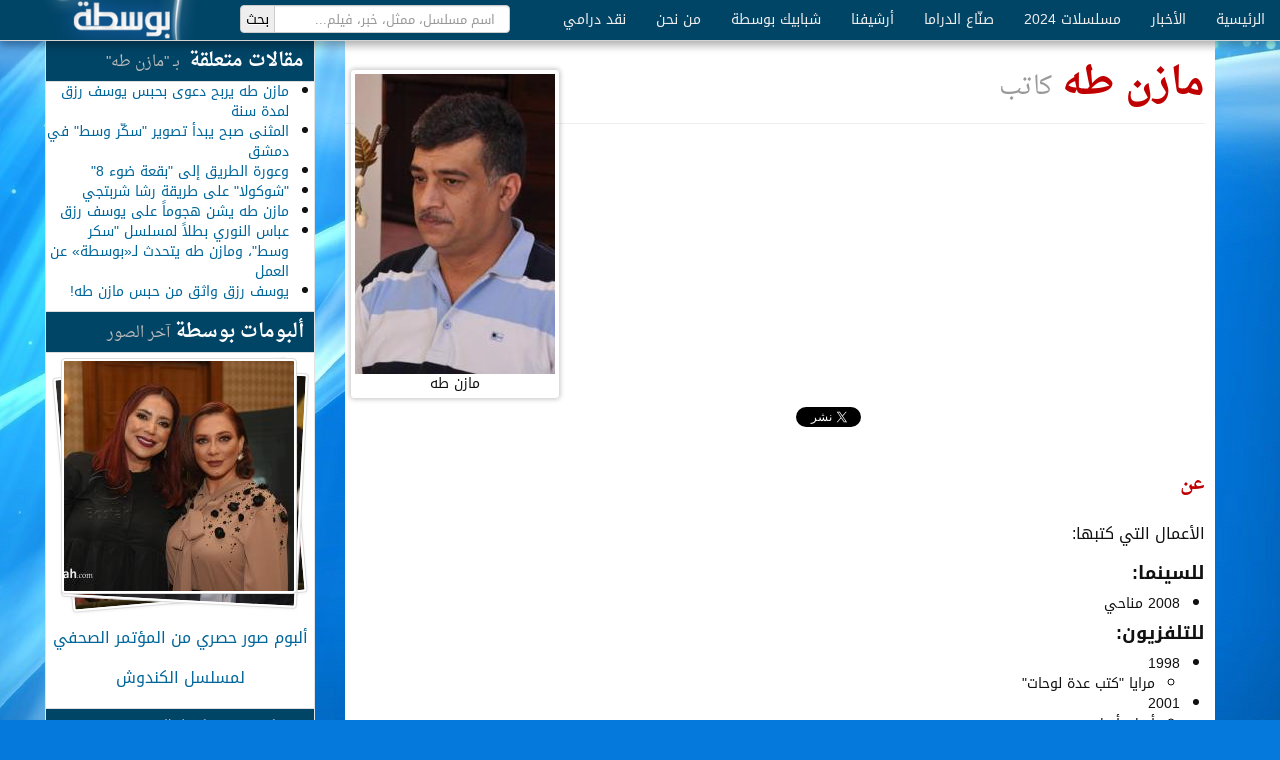

--- FILE ---
content_type: text/html; charset=utf-8
request_url: https://www.bostah.com/%D9%83%D8%A7%D8%AA%D8%A8/%D9%85%D8%A7%D8%B2%D9%86-%D8%B7%D9%87.html
body_size: 4433
content:
<!DOCTYPE html><html dir="rtl"><head><meta charset="utf-8"><title>مازن طه • بوسطة</title><meta name="viewport" content="width=device-width, initial-scale=1.0"><!--[if !IE]><!--><link href='//a.bostah.com/assets/main-0ca17ebbe0730ca4ed07117194f4d15e.css' rel='stylesheet' type='text/css'><!--<![endif]--><!--[if IE]><link rel="stylesheet" href="//a.bostah.com/lib/bootstrap/css/bootstrap-rtl.css"><link rel="stylesheet" href="//a.bostah.com/css/50-socialite.css"><link rel="stylesheet" href="//a.bostah.com/css/90-style.css"><link rel="stylesheet" href="//a.bostah.com/css/93-common.css"><link rel="stylesheet" href="//a.bostah.com/css/95-fonts.css"><link rel="stylesheet" href="//a.bostah.com/css/97-responsive.css"><![endif]--><link rel="stylesheet" href="//a.bostah.com/lib/fonts/css/bostah.css"><link rel="stylesheet" href="//a.bostah.com/css/googlefonts.css"><!--[if IE 7]><link rel="stylesheet" href="//a.bostah.com/lib/fonts/css/bostah-ie7.css"><![endif]--><!--[if lt IE 9]><script src="//a.bostah.com/css/ie/html5shiv.js"></script><link rel="stylesheet" href="//a.bostah.com/css/ie/99-ie.css"><![endif]--><!--[if gte IE 9]><link rel="stylesheet" href="//a.bostah.com/lib/bootstrap/css/bootstrap-responsive-rtl.css"><![endif]--><link rel="shortcut icon" href="https://a.bostah.com/favicon.ico"><!--[if IE 6]><link href="//a.bostah.com/css/ie/6/ie6.min.css" rel="stylesheet"><![endif]--><link rel="canonical" href="https://www.bostah.com/n/1265"><meta name="keywords" content="كاتب,مسلسلات,صور,أخبار,فنانين,بوسطة"><meta name="description" content=""><meta name="twitter:card" content="summary"><meta property="og:type" content="article"><meta property="og:image" content="http://f.bostah.com/styles/medium/public/%D9%85%D8%A7%D8%B2%D9%86%20%D8%B7%D9%87.jpg"><meta property="og:title" content="مازن طه"><meta property="og:url" content="https://www.bostah.com/n/1265"><meta property="og:site_name" content="بوسطة"><meta property="fb:admins" content="589809788"></head><body><div class="navbar navbar-fixed-top bostah-navbar"><div class="navbar-inner"><div><a href="/" class="brand pull-left">بوسطة</a><form action="/search" style="padding: 0 20px" class="form-horizontal navbar-search pull-left"><div class="input-append"><input type="text" name="q" placeholder="اسم مسلسل، ممثل، خبر، فيلم..." class="search-query font-sans"><input type="submit" style="height: 28px" value="بحث" class="add-on"></div></form><ul class="nav"><li><a href="/">الرئيسية</a></li><li class="dropdown"><a href="/">الأخبار</a><ul class="dropdown-menu"><li><a href="/taxonomy/term/87.html">- أخبار سورية</a></li><li><a href="/taxonomy/term/88.html">- أخبار عالمية</a></li><li><a href="/taxonomy/term/89.html">- أخبار عربية</a></li><li><a href="/taxonomy/term/116.html">- جولة البوسطجي</a></li></ul></li><li class="dropdown"><a href="/%D9%85%D8%B3%D9%84%D8%B3%D9%84%D8%A7%D8%AA/2024.html">مسلسلات 2024</a><ul class="dropdown-menu"><li><a href="/%D9%85%D8%B3%D9%84%D8%B3%D9%84%D8%A7%D8%AA/2023.html">- مسلسلات 2023</a></li><li><a href="/%D9%85%D8%B3%D9%84%D8%B3%D9%84%D8%A7%D8%AA/2022.html">- مسلسلات 2022</a></li><li><a href="/%D9%85%D8%B3%D9%84%D8%B3%D9%84%D8%A7%D8%AA/2021.html">- مسلسلات 2021</a></li><li><a href="/%D9%85%D8%B3%D9%84%D8%B3%D9%84%D8%A7%D8%AA/2020.html">- مسلسلات 2020</a></li><li><a href="/%D9%85%D8%B3%D9%84%D8%B3%D9%84%D8%A7%D8%AA/2019.html">- مسلسلات 2019</a></li><li><a href="/%D9%85%D8%B3%D9%84%D8%B3%D9%84%D8%A7%D8%AA/2018.html">- مسلسلات 2018</a></li><li><a href="/%D9%85%D8%B3%D9%84%D8%B3%D9%84%D8%A7%D8%AA/2017.html">- مسلسلات 2017</a></li><li><a href="/%D9%85%D8%B3%D9%84%D8%B3%D9%84%D8%A7%D8%AA/2016.html">- مسلسلات 2016</a></li><li><a href="/%D9%85%D8%B3%D9%84%D8%B3%D9%84%D8%A7%D8%AA/2015.html">- مسلسلات 2015</a></li><li><a href="/%D9%85%D8%B3%D9%84%D8%B3%D9%84%D8%A7%D8%AA/2014.html">- مسلسلات 2014</a></li><li><a href="/%D9%85%D8%B3%D9%84%D8%B3%D9%84%D8%A7%D8%AA/2013.html">- مسلسلات 2013</a></li><li><a href="/%D9%85%D8%B3%D9%84%D8%B3%D9%84%D8%A7%D8%AA/2012.html">- مسلسلات 2012</a></li><li><a href="/%D9%85%D8%B3%D9%84%D8%B3%D9%84%D8%A7%D8%AA/2011.html">- مسلسلات 2011</a></li><li><a href="/%D9%85%D8%B3%D9%84%D8%B3%D9%84%D8%A7%D8%AA/2010.html">- مسلسلات 2010</a></li><li><a href="/%D9%85%D8%B3%D9%84%D8%B3%D9%84%D8%A7%D8%AA/2009.html">- مسلسلات 2009</a></li></ul></li><li class="dropdown"><a href="/taxonomy/term/1.html">صنّاع الدراما</a><ul class="dropdown-menu"><li><a href="/taxonomy/term/1.html">- ممثلون</a></li><li><a href="/taxonomy/term/2.html">- كتّاب</a></li><li><a href="/taxonomy/term/4.html">- مخرجون</a></li></ul></li><li class="dropdown"><a href="/">أرشيفنا</a><ul class="dropdown-menu"><li><a href="/taxonomy/term/117.html">- فنجان قهوة</a></li><li><a href="/taxonomy/term/102.html">- الافتتاحية</a></li><li><a href="/taxonomy/term/97.html">- عيون بوسطة</a></li><li><a href="/taxonomy/term/79.html">- فسحة حوار</a></li><li><a href="/taxonomy/term/99.html">- نوستالجيا</a></li><li><a href="/taxonomy/term/84.html">- سينما</a></li><li><a href="/taxonomy/term/98.html">- المحارب المجهول</a></li></ul></li><li><a href="/taxonomy/term/220.html">شبابيك بوسطة</a></li><li class="dropdown"><a href="/node/20308.html">من نحن</a><ul class="dropdown-menu"><li><a href="/node/20308.html">- من نحن</a></li><li><a href="/node/20744.html">- اتصل بنا</a></li><li><a href="/node/20309.html">- هيئة التحرير</a></li></ul></li><li class="dropdown"><a href="/">نقد درامي</a><ul class="dropdown-menu"><li><a href="/taxonomy/term/2095.html">- تلفزيون</a></li><li><a href="/taxonomy/term/2096.html">- سينما</a></li><li><a href="/taxonomy/term/2097.html">- مسرح</a></li><li><a href="/taxonomy/term/2098.html">- بوستر</a></li></ul></li></ul></div></div></div><div class="container"><div class="row"><div class="span9"><div class="person content-type"><div class="thumbnail pull-left node-main-image"><img src="//f.bostah.com/styles/person_portrait/public/%D9%85%D8%A7%D8%B2%D9%86%20%D8%B7%D9%87.jpg" alt="" class="person_portrait"><div class="centered">مازن طه</div></div><div class="page-header"><h1>مازن طه <small>كاتب</small></h1></div><div style="clear: both" class="social-buttons row"><div style="width: 33%; float: right" class="social-bit"><div data-size="medium" data-href="http://www.bostah.com/n/1265" class="socialite googleplus-one"></div></div><div style="width: 33%; float: right" class="social-bit"><a rel="nofollow" href="https://twitter.com/share" data-lang="ar" data-count="horizontal" data-url="http://www.bostah.com/n/1265" data-hashtags="بوسطة,دراما" data-text="مازن طه" data-dnt="true" data-related="bostah" data-via="bostah" class="socialite twitter-share">غرّد</a></div><div style="width: 33%; float: right" class="social-bit"><div data-send="true" data-layout="button_count" data-width="100" data-show-faces="false" data-font="tahoma" data-colorscheme="light" data-href="http://www.facebook.com/bostah" class="socialite facebook-like"></div></div></div><h2>عن</h2><div class="font-sans"><h3>الأعمال التي كتبها:</h3>

<h4>للسينما:</h4>

<ul>
<li>2008
مناحي</li>
</ul>

<h4>للتلفزيون:</h4>

<ul>
<li>1998

<ul>
<li>مرايا  "كتب عدة لوحات"</li>
</ul></li>
<li>2001

<ul>
<li>أبيض أبيض</li>
</ul></li>
<li>2005

<ul>
<li>حديث المرايا "كتب عدة لوحات"</li>
</ul></li>
<li>2008

<ul>
<li>هيك اتجوزنا</li>
</ul></li>
<li>2010

<ul>
<li>ساعة الصفر</li>
<li>سكتم بكتم</li>
<li>صبايا ج2 "بالشراكة مع نور شيشيكلي"</li>
<li>تصانيف "معالجة درامية"</li>
</ul></li>
<li>2011

<ul>
<li>صبايا ج3  "بالشراكة مع نور شيشيكلي"</li>
<li>بقعة ضوء ج8  "كتب عدة لوحات"</li>
</ul></li>
<li>2012

<ul>
<li>بقعة ضوء 9 "كتب عدة لوحات"</li>
</ul></li>
<li>2013

<ul>
<li>سكر وسط</li>
<li>ناطرين ( المسلسل مؤلف من عدة لوحات)</li>
</ul></li>
</ul>
</div><hr style="clear: both" class="ornament"><h2>الأعمال</h2><ul class="thumbnails"><li class="span2"><a href="/%D9%85%D8%B3%D9%84%D8%B3%D9%84/%D8%B5%D8%A8%D8%A7%D9%8A%D8%A7-3.html" title="صبايا 3" class="thumbnail"><img src="//f.bostah.com/styles/album_thumb/public/%D8%B5%D8%A8%D8%A7%D8%A8%D8%A7%203.jpg" alt="صبايا 3" style="padding: 0px" class="thumbnail"><div class="centered">صبايا 3</div></a></li><li class="span2"><a href="/%D9%85%D8%B3%D9%84%D8%B3%D9%84/%D8%B3%D8%A7%D8%B9%D8%A9-%D8%A7%D9%84%D8%B5%D9%81%D8%B1.html" title="ساعة الصفر" class="thumbnail"><img src="//f.bostah.com/styles/album_thumb/public/dramas/%D8%B3%D8%A7%D8%B9%D8%A9%20%D8%A7%D9%84%D8%B5%D9%81%D8%B1.jpg" alt="ساعة الصفر" style="padding: 0px" class="thumbnail"><div class="centered">ساعة الصفر</div></a></li><li class="span2"><a href="/%D9%85%D8%B3%D9%84%D8%B3%D9%84/%D9%85%D8%A2%D8%B3%D9%8A-%D8%B9%D9%84%D9%89-%D9%82%D9%8A%D8%A7%D8%B3%D9%8A.html" title="مآسي على قياسي" class="thumbnail"><img src="//f.bostah.com/styles/album_thumb/public/dramas/15626_1424224281207277_2028254475095105927_n.jpg" alt="مآسي على قياسي" style="padding: 0px" class="thumbnail"><div class="centered">مآسي على قياسي</div></a></li><li class="span2"><a href="/%D9%85%D8%B3%D9%84%D8%B3%D9%84/%D8%B5%D8%A8%D8%A7%D9%8A%D8%A7-2.html" title="صبايا 2" class="thumbnail"><img src="//f.bostah.com/styles/album_thumb/public/dramas/%D8%B5%D8%A8%D8%A7%D9%8A%D8%A72.jpg" alt="صبايا 2" style="padding: 0px" class="thumbnail"><div class="centered">صبايا 2</div></a></li><li class="span2"><a href="/node/26446.html" title="مدرسة الحب" class="thumbnail"><img src="//f.bostah.com/styles/album_thumb/public/dramas/11828724_858142924275967_6766071267759396005_n.jpg" alt="مدرسة الحب" style="padding: 0px" class="thumbnail"><div class="centered">مدرسة الحب</div></a></li><li class="span2"><a href="/%D9%85%D8%B3%D9%84%D8%B3%D9%84/%D8%B3%D9%83%D8%B1-%D9%88%D8%B3%D8%B7.html" title="سكر وسط" class="thumbnail"><img src="//f.bostah.com/styles/album_thumb/public/dramas/%D8%B3%D9%83%D8%B1%20%D9%88%D8%B3%D8%B7.jpg" alt="سكر وسط" style="padding: 0px" class="thumbnail"><div class="centered">سكر وسط</div></a></li><li class="span2"><a href="/%D9%85%D8%B3%D9%84%D8%B3%D9%84/%D9%86%D8%A7%D8%B7%D8%B1%D9%8A%D9%86.html" title="ناطرين" class="thumbnail"><img src="//f.bostah.com/styles/album_thumb/public/dramas/%D9%86%D8%A7%D8%B7%D8%B1%D9%8A%D9%86.jpg" alt="ناطرين" style="padding: 0px" class="thumbnail"><div class="centered">ناطرين</div></a></li><li class="span2"><a href="/%D9%85%D8%B3%D9%84%D8%B3%D9%84/%D8%A7%D9%84%D8%B7%D9%88%D8%A7%D8%B1%D9%8A%D8%AF.html" title="الطواريد" class="thumbnail"><img src="//f.bostah.com/styles/album_thumb/public/dramas/IMG_2660%20copy.jpg" alt="الطواريد" style="padding: 0px" class="thumbnail"><div class="centered">الطواريد</div></a></li></ul><hr></div><h2>الفيديو</h2><ul class="thumbnails"></ul><ul class="entities-labels clearfix"><li class="pull-right"><a href="/%D9%83%D8%AA%D9%91%D8%A7%D8%A8.html" class="label label-info">كاتب</a></li></ul></div><div class="span3"><div class="well sidebar"><div class="sidebar-related-articles"><h2>مقالات متعلقة<small> بـ "مازن طه"</small></h2><ul><li><a href="/node/13636.html">مازن طه يربح دعوى بحبس يوسف رزق لمدة  سنة</a></li><li><a href="/node/19830.html">المثنى صبح يبدأ تصوير &quot;سكّر وسط&quot; في دمشق</a></li><li><a href="/node/17047.html">وعورة الطريق إلى &quot;بقعة ضوء 8&quot;</a></li><li><a href="/node/17048.html">&quot;شوكولا&quot; على طريقة رشا شربتجي</a></li><li><a href="/node/17058.html">مازن طه يشن هجوماً على يوسف رزق</a></li><li><a href="/node/19620.html">عباس النوري بطلاً لمسلسل &quot;سكر وسط&quot;، ومازن طه يتحدث لـ«بوسطة» عن العمل</a></li><li><a href="/node/13763.html">يوسف رزق واثق من حبس مازن طه!</a></li></ul></div><h2>ألبومات بوسطة<small>آخر الصور</small></h2><div class="sidebar-latest-album"><a href="/node/32218.html" title="ألبوم صور حصري من المؤتمر الصحفي لمسلسل الكندوش" class="thumbnails-stack"><img src="//f.bostah.com/styles/thumb_sq_230/public/old_albums/album/1_1.jpg" alt="سلاف فواخرجي شكران مرتجى" class="thumbnail"><img src="//f.bostah.com/styles/thumb_sq_230/public/old_albums/ajax/2_6.jpg" alt="أيمن زيدان" class="thumbnail"><img src="//f.bostah.com/styles/thumb_sq_230/public/old_albums/ajax/3_4.jpg" alt="أيمن رضا" class="thumbnail"></a><h3><a href="/node/32218.html">ألبوم صور حصري من المؤتمر الصحفي لمسلسل الكندوش</a></h3></div><h2>ممثلين ومسلسلات<small>آخر ما عدّل</small></h2><ul class="nav nav-list"><li><a href="/%D9%85%D8%B3%D9%84%D8%B3%D9%84/%D9%86%D9%81%D8%B3.html"><span class="icon-monitor"></span>نفس</a></li><li><a href="/%D9%85%D8%B3%D8%B1%D8%AD%D9%8A%D8%A9/%D8%A7%D9%84%D8%B3%D8%A8%D8%B9.html"><span class="icon-monitor"></span>السبع</a></li><li><a href="/%D9%85%D8%B3%D9%84%D8%B3%D9%84/%D9%84%D9%8A%D8%A7%D9%84%D9%8A-%D8%B1%D9%88%D9%83%D8%B3%D9%8A.html"><span class="icon-monitor"></span>ليالي روكسي</a></li><li><a href="/%D9%85%D8%B3%D9%84%D8%B3%D9%84/%D8%A7%D9%84%D8%A8%D8%B7%D9%84.html"><span class="icon-monitor"></span>البطل</a></li><li><a href="/%D9%85%D8%B3%D9%84%D8%B3%D9%84/%D9%86%D8%B3%D9%85%D8%A7%D8%AA-%D8%A3%D9%8A%D9%84%D9%88%D9%84.html"><span class="icon-monitor"></span>نسمات أيلول</a></li><li><a href="/%D8%A5%D8%B0%D8%A7%D8%B9%D9%8A/%D8%AA%D8%AD%D8%AA-%D8%B3%D8%A7%D8%A8%D8%B9-%D8%A3%D8%B1%D8%B6.html"><span class="icon-monitor"></span>تحت سابع أرض</a></li></ul></div></div></div></div><div id="footer"><div class="container"><div class="row"><div class="span8"><h2>أقسام الموقع</h2><ul class="row level-1"><li class="span2"><i class="icon-layout"></i><a href="/%3Cfront%3E.html">الأخبار</a><ul><li><i class="icon-left-open-2"></i><a href="/taxonomy/term/87.html">أخبار سورية</a></li><li><i class="icon-left-open-2"></i><a href="/taxonomy/term/88.html">أخبار عالمية</a></li><li><i class="icon-left-open-2"></i><a href="/taxonomy/term/89.html">أخبار عربية</a></li><li><i class="icon-left-open-2"></i><a href="/taxonomy/term/116.html">جولة البوسطجي</a></li></ul></li><li class="span2"><i class="icon-layout"></i><a href="/%D9%85%D8%B3%D9%84%D8%B3%D9%84%D8%A7%D8%AA/2024.html">مسلسلات 2024</a><ul><li><i class="icon-left-open-2"></i><a href="/%D9%85%D8%B3%D9%84%D8%B3%D9%84%D8%A7%D8%AA/2023.html">مسلسلات 2023</a></li><li><i class="icon-left-open-2"></i><a href="/%D9%85%D8%B3%D9%84%D8%B3%D9%84%D8%A7%D8%AA/2022.html">مسلسلات 2022</a></li><li><i class="icon-left-open-2"></i><a href="/%D9%85%D8%B3%D9%84%D8%B3%D9%84%D8%A7%D8%AA/2021.html">مسلسلات 2021</a></li><li><i class="icon-left-open-2"></i><a href="/%D9%85%D8%B3%D9%84%D8%B3%D9%84%D8%A7%D8%AA/2020.html">مسلسلات 2020</a></li><li><i class="icon-left-open-2"></i><a href="/%D9%85%D8%B3%D9%84%D8%B3%D9%84%D8%A7%D8%AA/2019.html">مسلسلات 2019</a></li><li><i class="icon-left-open-2"></i><a href="/%D9%85%D8%B3%D9%84%D8%B3%D9%84%D8%A7%D8%AA/2018.html">مسلسلات 2018</a></li><li><i class="icon-left-open-2"></i><a href="/%D9%85%D8%B3%D9%84%D8%B3%D9%84%D8%A7%D8%AA/2017.html">مسلسلات 2017</a></li><li><i class="icon-left-open-2"></i><a href="/%D9%85%D8%B3%D9%84%D8%B3%D9%84%D8%A7%D8%AA/2016.html">مسلسلات 2016</a></li><li><i class="icon-left-open-2"></i><a href="/%D9%85%D8%B3%D9%84%D8%B3%D9%84%D8%A7%D8%AA/2015.html">مسلسلات 2015</a></li><li><i class="icon-left-open-2"></i><a href="/%D9%85%D8%B3%D9%84%D8%B3%D9%84%D8%A7%D8%AA/2014.html">مسلسلات 2014</a></li><li><i class="icon-left-open-2"></i><a href="/%D9%85%D8%B3%D9%84%D8%B3%D9%84%D8%A7%D8%AA/2013.html">مسلسلات 2013</a></li><li><i class="icon-left-open-2"></i><a href="/%D9%85%D8%B3%D9%84%D8%B3%D9%84%D8%A7%D8%AA/2012.html">مسلسلات 2012</a></li><li><i class="icon-left-open-2"></i><a href="/%D9%85%D8%B3%D9%84%D8%B3%D9%84%D8%A7%D8%AA/2011.html">مسلسلات 2011</a></li><li><i class="icon-left-open-2"></i><a href="/%D9%85%D8%B3%D9%84%D8%B3%D9%84%D8%A7%D8%AA/2010.html">مسلسلات 2010</a></li><li><i class="icon-left-open-2"></i><a href="/%D9%85%D8%B3%D9%84%D8%B3%D9%84%D8%A7%D8%AA/2009.html">مسلسلات 2009</a></li></ul></li><li class="span2"><i class="icon-layout"></i><a href="/taxonomy/term/1.html">صنّاع الدراما</a><ul><li><i class="icon-left-open-2"></i><a href="/taxonomy/term/1.html">ممثلون</a></li><li><i class="icon-left-open-2"></i><a href="/taxonomy/term/2.html">كتّاب</a></li><li><i class="icon-left-open-2"></i><a href="/taxonomy/term/4.html">مخرجون</a></li></ul></li><li class="span2"><i class="icon-layout"></i><a href="/%3Cfront%3E.html">أرشيفنا</a><ul><li><i class="icon-left-open-2"></i><a href="/taxonomy/term/117.html">فنجان قهوة</a></li><li><i class="icon-left-open-2"></i><a href="/taxonomy/term/102.html">الافتتاحية</a></li><li><i class="icon-left-open-2"></i><a href="/taxonomy/term/97.html">عيون بوسطة</a></li><li><i class="icon-left-open-2"></i><a href="/taxonomy/term/79.html">فسحة حوار</a></li><li><i class="icon-left-open-2"></i><a href="/taxonomy/term/99.html">نوستالجيا</a></li><li><i class="icon-left-open-2"></i><a href="/taxonomy/term/84.html">سينما</a></li><li><i class="icon-left-open-2"></i><a href="/taxonomy/term/98.html">المحارب المجهول</a></li></ul></li><li class="span2"><i class="icon-layout"></i><a href="/taxonomy/term/220.html">شبابيك بوسطة</a></li><li class="span2"><i class="icon-layout"></i><a href="/node/20308.html">من نحن</a><ul><li><i class="icon-left-open-2"></i><a href="/node/20308.html">من نحن</a></li><li><i class="icon-left-open-2"></i><a href="/node/20744.html">اتصل بنا</a></li><li><i class="icon-left-open-2"></i><a href="/node/20309.html">هيئة التحرير</a></li></ul></li><li class="span2"><i class="icon-layout"></i><a href="/%3Cfront%3E.html">نقد درامي</a><ul><li><i class="icon-left-open-2"></i><a href="/taxonomy/term/2095.html">تلفزيون</a></li><li><i class="icon-left-open-2"></i><a href="/taxonomy/term/2096.html">سينما</a></li><li><i class="icon-left-open-2"></i><a href="/taxonomy/term/2097.html">مسرح</a></li><li><i class="icon-left-open-2"></i><a href="/taxonomy/term/2098.html">بوستر</a></li></ul></li></ul></div></div></div><div style="background: #000; padding: 10px 5px 0"><div class="container"><div class="row"><div style="text-align: center; direction: ltr" class="span12"><p><span>Web Development, Design, &amp; Hosting </span><a href="http://www.etabits.com/" rel="nofollow"><img src="https://a.bostah.com/img/etabits.png" alt="EtaBits Logo"> EtaBits Syria</a><span> تصميم، برمجة، وإستضافة</span></p></div></div></div></div></div><script src='//a.bostah.com/assets/main-332e509d436b08d81c52ec4d388805a2.js' type='text/javascript'></script><script async src="//pagead2.googlesyndication.com/pagead/js/adsbygoogle.js"></script><script defer src="https://static.cloudflareinsights.com/beacon.min.js/vcd15cbe7772f49c399c6a5babf22c1241717689176015" integrity="sha512-ZpsOmlRQV6y907TI0dKBHq9Md29nnaEIPlkf84rnaERnq6zvWvPUqr2ft8M1aS28oN72PdrCzSjY4U6VaAw1EQ==" data-cf-beacon='{"version":"2024.11.0","token":"4ee67c04ce2b433b8b64f6741a19b659","r":1,"server_timing":{"name":{"cfCacheStatus":true,"cfEdge":true,"cfExtPri":true,"cfL4":true,"cfOrigin":true,"cfSpeedBrain":true},"location_startswith":null}}' crossorigin="anonymous"></script>
</body></html>

--- FILE ---
content_type: text/html; charset=utf-8
request_url: https://accounts.google.com/o/oauth2/postmessageRelay?parent=https%3A%2F%2Fwww.bostah.com&jsh=m%3B%2F_%2Fscs%2Fabc-static%2F_%2Fjs%2Fk%3Dgapi.lb.en.2kN9-TZiXrM.O%2Fd%3D1%2Frs%3DAHpOoo_B4hu0FeWRuWHfxnZ3V0WubwN7Qw%2Fm%3D__features__
body_size: 162
content:
<!DOCTYPE html><html><head><title></title><meta http-equiv="content-type" content="text/html; charset=utf-8"><meta http-equiv="X-UA-Compatible" content="IE=edge"><meta name="viewport" content="width=device-width, initial-scale=1, minimum-scale=1, maximum-scale=1, user-scalable=0"><script src='https://ssl.gstatic.com/accounts/o/2580342461-postmessagerelay.js' nonce="6ngGH2KpLZj89EFAUCeJ9A"></script></head><body><script type="text/javascript" src="https://apis.google.com/js/rpc:shindig_random.js?onload=init" nonce="6ngGH2KpLZj89EFAUCeJ9A"></script></body></html>